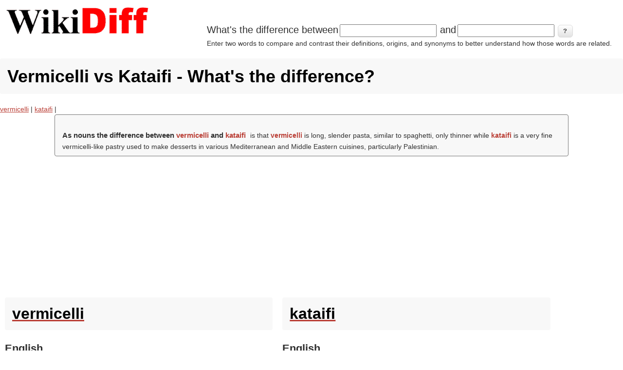

--- FILE ---
content_type: text/html; charset=utf-8
request_url: https://www.google.com/recaptcha/api2/aframe
body_size: 265
content:
<!DOCTYPE HTML><html><head><meta http-equiv="content-type" content="text/html; charset=UTF-8"></head><body><script nonce="7dVUjF9n_WAGD-p89amntw">/** Anti-fraud and anti-abuse applications only. See google.com/recaptcha */ try{var clients={'sodar':'https://pagead2.googlesyndication.com/pagead/sodar?'};window.addEventListener("message",function(a){try{if(a.source===window.parent){var b=JSON.parse(a.data);var c=clients[b['id']];if(c){var d=document.createElement('img');d.src=c+b['params']+'&rc='+(localStorage.getItem("rc::a")?sessionStorage.getItem("rc::b"):"");window.document.body.appendChild(d);sessionStorage.setItem("rc::e",parseInt(sessionStorage.getItem("rc::e")||0)+1);localStorage.setItem("rc::h",'1769541484144');}}}catch(b){}});window.parent.postMessage("_grecaptcha_ready", "*");}catch(b){}</script></body></html>